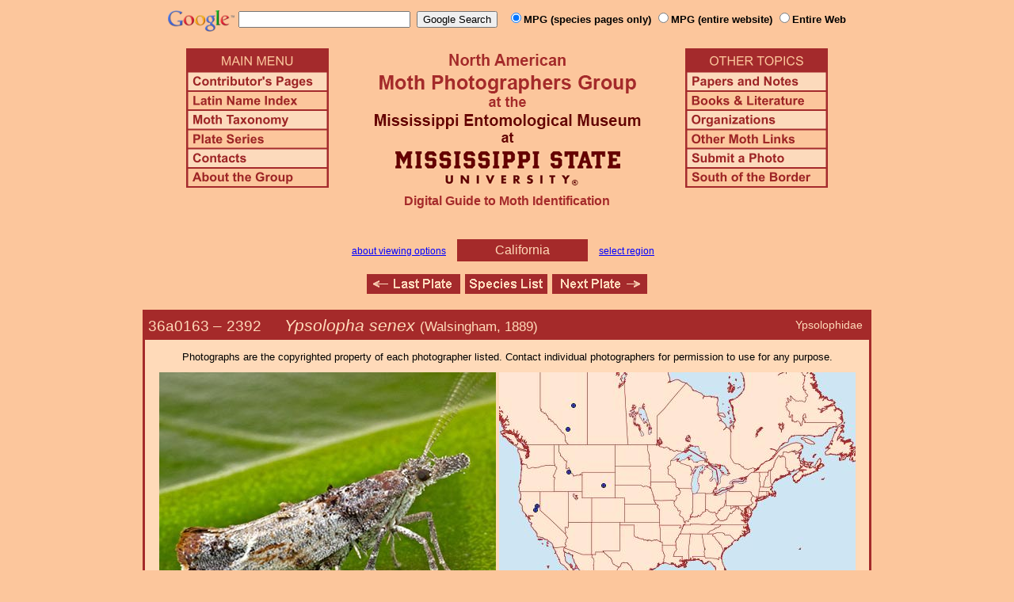

--- FILE ---
content_type: text/html
request_url: http://mothphotographersgroup.msstate.edu/species.php?hodges=2392&state=CA
body_size: 9590
content:
<!DOCTYPE html>
<html>
<head>
<title>Moth Photographers Group &ndash; Ypsolopha senex &ndash; 2392</title>
<meta http-equiv="Content-Type" content="text/html; charset=ISO-8859-1">
<link rel="stylesheet" type="text/css" href="mpg.css">
<script src="/javascripts/jquery-1.8.2.min.js" type="text/javascript"></script>
<link rel="stylesheet" type="text/css" href="/facebox/facebox.css">
<link rel="canonical" href="http://mothphotographersgroup.msstate.edu/species.php?hodges=2392&state=CA">
<script src="/facebox/facebox.js" type="text/javascript"></script>
</head>
<body>
<div align="center">

<!-- SiteSearch Google -->
<FORM method=GET action="https://www.google.com/search">
<input type=hidden name=ie value=UTF-8>
<input type=hidden name=oe value=UTF-8>
<TABLE background=../../../../swatch.gif><tr>
<tr>

<td valign=top>
<A HREF="http://www.google.com/"><IMG SRC="Google_logo.png" border="0" ALT="Google" height=27></A>
</td>

<td>
<INPUT TYPE=text name=q size=25 maxlength=255 value="">&nbsp;
<INPUT type=submit name=btnG VALUE="Google Search">&ensp;
<font size=-1>
<input type="hidden" name="udm" value="14" /> <!-- this excludes AI results -->
<input type=hidden name=domains value="mothphotographersgroup.msstate.edu">
<font face=arial><b>
<input type=radio name=sitesearch value="mothphotographersgroup.msstate.edu/species.php" checked>MPG (species pages only)
<input type=radio name=sitesearch value="mothphotographersgroup.msstate.edu">MPG (entire website)
<input type=radio name=sitesearch value="">Entire Web
</b></font><br><br>
</font>
</td></tr></TABLE>
</FORM>
<!-- SiteSearch Google -->


<table width=820 border=0 cellpadding=5 cellspacing=0>
<tr valign=top>
<td width=20% align=left>

<img src="/menu_left.png" border=0 width=180 height=176 usemap=#mpgmap>
<map name=mpgmap>
<area shape=rect coords="    3,     3, 176,   27" href="/">
<area shape=rect coords="    3,   31, 176,   52" href=/ContributorsPages.shtml>
<area shape=rect coords="    3,   55, 176,   76" href=/LatinIndex.shtml>
<area shape=rect coords="    3,   79, 176, 100" href=/Taxonomy.shtml>
<area shape=rect coords="    3, 103, 176, 124" href=/Plates2.shtml>
<area shape=rect coords="    3, 127, 176, 148" href=/contacts.php>
<area shape=rect coords="    3, 151, 176, 172" href=/AboutMPG.shtml>
</map>
</td>

<td width=60%><center>
<img src="Header.gif" width=380 height=180>
<br>
<font face=arial color=brown size=+0><b>Digital Guide to Moth Identification
<br><br></b></font>
</td><td width=20% align=right>

<img src="/menu_right.png" border=0 width=180 height=176 usemap=#mpgmap2>
<map name=mpgmap2>
<area shape=rect coords="    3,   31, 176,   52" href=/Problems.shtml>
<area shape=rect coords="    3,   55, 176,   76" href=/Books.shtml>
<area shape=rect coords="    3,   79, 176, 100" href=/Orgs.shtml>
<area shape=rect coords="    3, 103, 176, 124" href=/Links.shtml>
<area shape=rect coords="    3, 127, 176, 148" href=/Submit.shtml>
<area shape=rect coords="    3, 151, 176, 172" href="/MesoIndex.shtml">
</map>

</td></tr>
</table>
<script src="/javascripts/url.min.js"></script>
<script src="/javascripts/navigation_region.js"></script>

<div class="nav_region">
  <a href="AboutRegions.shtml">about viewing options</a>
  <a rel="facebox" class="region" href="select_region.php">
    California  </a>
  <a rel="facebox" href="select_region.php">select region</a>
</div>

<p class="navigation"><a class="previous-plate" href="species.php?hodges=2391&amp;state=CA" title="2391 &ndash; Ypsolopha ochrella"><img src="/button_last.gif" width="118" height="25" alt="Last Plate" /></a><a href="species_list.php?state=CA#2392"><img src="/button_species.gif" width="104" height="25" alt="Species Index" /></a><a class="next-plate" href="species.php?hodges=2393&amp;state=CA" title="2393 &ndash; Ypsolopha schwarziella"><img src="/button_next.gif" width="120" height="25" alt="Next Plate" /></a></p>

<table class="main">
  <tr>
    <td class="heading_cell">
      <div id="species_heading">
                  <div id="family_box">Ypsolophidae</div>
                
                <span style="font-size: 90%;" title="Phylogenetic Sequence Number">36a0163 &ndash;</span>
        <span style="font-size: 90%;" title="Hodges Number">2392 &emsp; </span><i>Ypsolopha senex</i>
                  <span style="font-size: 80%;">
             (Walsingham, 1889)                      </span>
              </div>
    </td>
  </tr>

  <tr>
    <td class="taxonomy_cell">
      
    </td>
  </tr>

  <tr><td id="species_copyright"></font>Photographs are the copyrighted property of each photographer listed. Contact individual photographers for permission to use for any purpose.</td></tr>

  <tr>
  <td id="species_large_image">
    <div id="image">
      <img src=Large/IaMa2392-LARGE.jpg>
      <br>© Ian Maton    </div>
    <div id="map">
      <img src="/map/cache/overall/map_2392.jpg" width="450" height="350" border="0" alt="Distribution Data for Ypsolopha senex" />
      <br />
      <span class="caption">
        <a href="large_map.php?hodges=2392">Large Map &amp; Chart</a>
        <a href="mailto:steve@stevenanz.com?subject=MPG Map Error 2392">Report Errors</a>
        <a href="/AboutMaps.shtml">About Maps</a>
      </span>
    </div>
  </td>
  </tr>

  <tr>
      <td>
          <table id="species_detail">



    <tr>
        <td class="label">Larva and<br>Host Plants:</td>
        <td class="content"><b>Host familiy: </b>Salicaceae.&nbsp;&nbsp;<b>Host genera: </b>Salix.&nbsp;&nbsp;<b>Notes: </b>live in open webs on foliage (Eiseman 2020).&nbsp;&nbsp;(Shropshire & Tallamy 2025 [accessed 6xii2025])</td>
    </tr>



  <tr>
      <td class="label">Similar Species:</td>
      <td class="content"><ul><li><a href=https://mothphotographersgroup.msstate.edu/pinned.php?plate=41.0&size=l&sort=p>Pinned specimens</a> of related species. <span style=font-weight:normal>(</span>Hint: <span style=font-weight:normal>select View by Region on the related species page.)</span></li></ul></td>
  </tr>

  <tr>
      <td class="label">Synonymy:</td>
      <td class="content"><li><i>senex</i> (Walsingham, 1889) (<i>Trachoma</i>) - MONA 1983: 2392</li><li><i>koebelella</i> (Dyar, 1900) (<i>Cerostoma</i>)</li></td>
  </tr>

          </table>
      </td>
  </tr>

  <tr>
    <td class="heading_cell" id="species_references_heading">References  <b><font size=2>(Caution:</font><font size=1> DNA barcoding at BOLD provides evidence of relatedness, not proof of identification; some BOLD specimens shown may not be sequenced.</font><font size=2>)</font></b></td>
  </tr>
  <tr>
    <td id="species_references">
      <ul>
                  <li><a href=https://www.boldsystems.org/index.php/Taxbrowser_Taxonpage?taxid=59741>Barcode of Life (BOLD)</a> - <b>Caution: <font size=1>Identifications often erroneous; DNA barcode provides evidence of relatedness, not proof of identification; many specimens not sequenced.</font></b></li>
                  <li>Shropshire, K.J. & D.W. Tallamy, 2025. Lepidoptera of North America, north of Mexico: an annotated list containing geographic ranges and host-plant records. ZooKeys, 1261: 101-113; <a href="https://zookeys.pensoft.net/article/160796/download/suppl/31/">Suppl. 1</a>. (<a href=https://doi.org/10.3897/zookeys.1261.160796>PDF or read online</a>)</li>
                  <li>Sohn, J.-C., 2023. The subfamily Ypsolophinae of the world. National Institute of Biological Resources,  <a href=https://www.nibr.go.kr/aiibook/ecatalog5.jsp?Dir=1279&catimage=&callmode=admin>288 pages</a>.</li>
                  <li><a href="https://bugguide.net/node/view/679746">Species Page</a> at BugGuide.Net</li>
                  <li><a href="https://search.museums.ualberta.ca/g/2-6418">Species Page</a> at E. H. Strickland Museum</li>
                  <li><a href="https://www.inaturalist.org/taxa/Ypsolopha senex">Species Page</a> at iNaturalist</li>
              </ul>
    </td>
  </tr>



  <tr>
    <td class="photo_set">
            <div>
        <img src="Files1/JV/300/JV2392-300-17.jpg" width="300" alt="Ypsolopha senex"><br>
        17mm - <a href="Files1/JV/600/JV2392-600-17.jpg">LG</a> &ndash; © Jim Vargo
      </div>
            <div>
        <img src="Files1/VaAl/300/VaAl2392-300.jpg" width="300" alt="Ypsolopha senex"><br>
        <a href="Files1/VaAl/600/VaAl2392-600.jpg">LG</a> &ndash; © Valeriu Albu
      </div>
          </td>
  </tr>



</table>

<p class="navigation"><a class="previous-plate" href="species.php?hodges=2391&amp;state=CA" title="2391 &ndash; Ypsolopha ochrella"><img src="/button_last.gif" width="118" height="25" alt="Last Plate" /></a><a href="species_list.php?state=CA#2392"><img src="/button_species.gif" width="104" height="25" alt="Species Index" /></a><a class="next-plate" href="species.php?hodges=2393&amp;state=CA" title="2393 &ndash; Ypsolopha schwarziella"><img src="/button_next.gif" width="120" height="25" alt="Next Plate" /></a></p>

<script src="/javascripts/nav_paging.js" type="text/javascript"></script>

<hr>

<p class="atthe">Moth Photographers Group &nbsp;<span>at the</span>&nbsp;
<a href="http://mississippientomologicalmuseum.org.msstate.edu/">Mississippi Entomological Museum</a>&nbsp;
<span>at the</span>&nbsp; <a href="http://www.msstate.edu/">Mississippi State University</a></p>

<p class="credit">Send suggestions, or submit photographs to <a href="mailto:steve.nanz.mpg@gmail.com">Webmaster &mdash; Moth Photographers Group</a></p>

<p class="credit">Database design and scripting support provided by <a href="http://boonedocks.net/mike/">Mike Boone</a></p>

</div>
</body>
</html>
